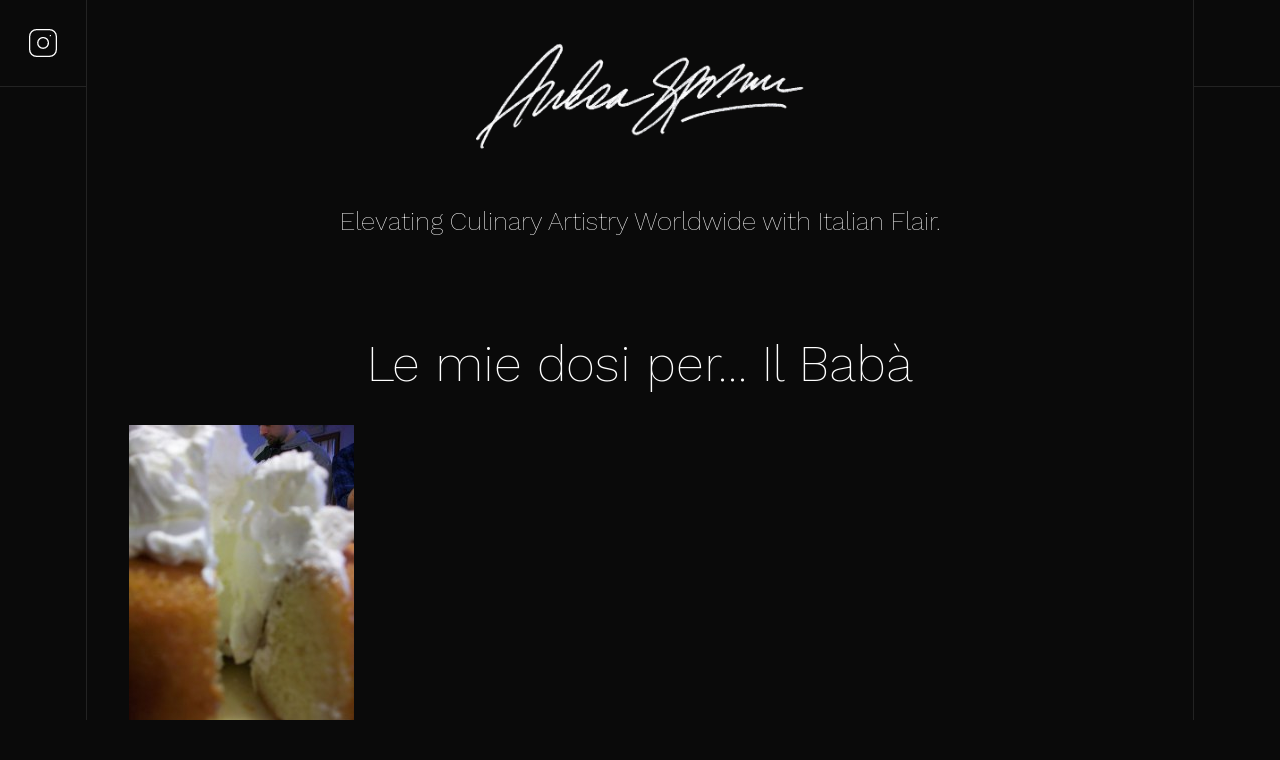

--- FILE ---
content_type: text/html; charset=UTF-8
request_url: https://www.andreasposini.com/le-mie-dosi-per-il-baba/
body_size: 13038
content:
<!DOCTYPE html>
<html lang="it-IT" itemscope itemtype="https://schema.org/Article">

<head>
    <meta charset="UTF-8">
    <meta name="viewport" content="width=device-width">
    <title>Le mie dosi per&#8230; Il Babà | Andrea Sposini ©</title>
<meta name='robots' content='max-image-preview:large' />
	<style>img:is([sizes="auto" i], [sizes^="auto," i]) { contain-intrinsic-size: 3000px 1500px }</style>
	<link rel="alternate" type="application/rss+xml" title="Andrea Sposini © &raquo; Feed" href="https://www.andreasposini.com/feed/" />
<link rel="alternate" type="application/rss+xml" title="Andrea Sposini © &raquo; Feed dei commenti" href="https://www.andreasposini.com/comments/feed/" />
<link rel='stylesheet' id='wp-block-library-css' href='https://www.andreasposini.com/wp-includes/css/dist/block-library/style.min.css?ver=6.8.3' type='text/css' media='all' />
<style id='classic-theme-styles-inline-css' type='text/css'>
/*! This file is auto-generated */
.wp-block-button__link{color:#fff;background-color:#32373c;border-radius:9999px;box-shadow:none;text-decoration:none;padding:calc(.667em + 2px) calc(1.333em + 2px);font-size:1.125em}.wp-block-file__button{background:#32373c;color:#fff;text-decoration:none}
</style>
<style id='global-styles-inline-css' type='text/css'>
:root{--wp--preset--aspect-ratio--square: 1;--wp--preset--aspect-ratio--4-3: 4/3;--wp--preset--aspect-ratio--3-4: 3/4;--wp--preset--aspect-ratio--3-2: 3/2;--wp--preset--aspect-ratio--2-3: 2/3;--wp--preset--aspect-ratio--16-9: 16/9;--wp--preset--aspect-ratio--9-16: 9/16;--wp--preset--color--black: #000000;--wp--preset--color--cyan-bluish-gray: #abb8c3;--wp--preset--color--white: #ffffff;--wp--preset--color--pale-pink: #f78da7;--wp--preset--color--vivid-red: #cf2e2e;--wp--preset--color--luminous-vivid-orange: #ff6900;--wp--preset--color--luminous-vivid-amber: #fcb900;--wp--preset--color--light-green-cyan: #7bdcb5;--wp--preset--color--vivid-green-cyan: #00d084;--wp--preset--color--pale-cyan-blue: #8ed1fc;--wp--preset--color--vivid-cyan-blue: #0693e3;--wp--preset--color--vivid-purple: #9b51e0;--wp--preset--gradient--vivid-cyan-blue-to-vivid-purple: linear-gradient(135deg,rgba(6,147,227,1) 0%,rgb(155,81,224) 100%);--wp--preset--gradient--light-green-cyan-to-vivid-green-cyan: linear-gradient(135deg,rgb(122,220,180) 0%,rgb(0,208,130) 100%);--wp--preset--gradient--luminous-vivid-amber-to-luminous-vivid-orange: linear-gradient(135deg,rgba(252,185,0,1) 0%,rgba(255,105,0,1) 100%);--wp--preset--gradient--luminous-vivid-orange-to-vivid-red: linear-gradient(135deg,rgba(255,105,0,1) 0%,rgb(207,46,46) 100%);--wp--preset--gradient--very-light-gray-to-cyan-bluish-gray: linear-gradient(135deg,rgb(238,238,238) 0%,rgb(169,184,195) 100%);--wp--preset--gradient--cool-to-warm-spectrum: linear-gradient(135deg,rgb(74,234,220) 0%,rgb(151,120,209) 20%,rgb(207,42,186) 40%,rgb(238,44,130) 60%,rgb(251,105,98) 80%,rgb(254,248,76) 100%);--wp--preset--gradient--blush-light-purple: linear-gradient(135deg,rgb(255,206,236) 0%,rgb(152,150,240) 100%);--wp--preset--gradient--blush-bordeaux: linear-gradient(135deg,rgb(254,205,165) 0%,rgb(254,45,45) 50%,rgb(107,0,62) 100%);--wp--preset--gradient--luminous-dusk: linear-gradient(135deg,rgb(255,203,112) 0%,rgb(199,81,192) 50%,rgb(65,88,208) 100%);--wp--preset--gradient--pale-ocean: linear-gradient(135deg,rgb(255,245,203) 0%,rgb(182,227,212) 50%,rgb(51,167,181) 100%);--wp--preset--gradient--electric-grass: linear-gradient(135deg,rgb(202,248,128) 0%,rgb(113,206,126) 100%);--wp--preset--gradient--midnight: linear-gradient(135deg,rgb(2,3,129) 0%,rgb(40,116,252) 100%);--wp--preset--font-size--small: 13px;--wp--preset--font-size--medium: 20px;--wp--preset--font-size--large: 36px;--wp--preset--font-size--x-large: 42px;--wp--preset--spacing--20: 0.44rem;--wp--preset--spacing--30: 0.67rem;--wp--preset--spacing--40: 1rem;--wp--preset--spacing--50: 1.5rem;--wp--preset--spacing--60: 2.25rem;--wp--preset--spacing--70: 3.38rem;--wp--preset--spacing--80: 5.06rem;--wp--preset--shadow--natural: 6px 6px 9px rgba(0, 0, 0, 0.2);--wp--preset--shadow--deep: 12px 12px 50px rgba(0, 0, 0, 0.4);--wp--preset--shadow--sharp: 6px 6px 0px rgba(0, 0, 0, 0.2);--wp--preset--shadow--outlined: 6px 6px 0px -3px rgba(255, 255, 255, 1), 6px 6px rgba(0, 0, 0, 1);--wp--preset--shadow--crisp: 6px 6px 0px rgba(0, 0, 0, 1);}:root :where(.is-layout-flow) > :first-child{margin-block-start: 0;}:root :where(.is-layout-flow) > :last-child{margin-block-end: 0;}:root :where(.is-layout-flow) > *{margin-block-start: 24px;margin-block-end: 0;}:root :where(.is-layout-constrained) > :first-child{margin-block-start: 0;}:root :where(.is-layout-constrained) > :last-child{margin-block-end: 0;}:root :where(.is-layout-constrained) > *{margin-block-start: 24px;margin-block-end: 0;}:root :where(.is-layout-flex){gap: 24px;}:root :where(.is-layout-grid){gap: 24px;}body .is-layout-flex{display: flex;}.is-layout-flex{flex-wrap: wrap;align-items: center;}.is-layout-flex > :is(*, div){margin: 0;}body .is-layout-grid{display: grid;}.is-layout-grid > :is(*, div){margin: 0;}.has-black-color{color: var(--wp--preset--color--black) !important;}.has-cyan-bluish-gray-color{color: var(--wp--preset--color--cyan-bluish-gray) !important;}.has-white-color{color: var(--wp--preset--color--white) !important;}.has-pale-pink-color{color: var(--wp--preset--color--pale-pink) !important;}.has-vivid-red-color{color: var(--wp--preset--color--vivid-red) !important;}.has-luminous-vivid-orange-color{color: var(--wp--preset--color--luminous-vivid-orange) !important;}.has-luminous-vivid-amber-color{color: var(--wp--preset--color--luminous-vivid-amber) !important;}.has-light-green-cyan-color{color: var(--wp--preset--color--light-green-cyan) !important;}.has-vivid-green-cyan-color{color: var(--wp--preset--color--vivid-green-cyan) !important;}.has-pale-cyan-blue-color{color: var(--wp--preset--color--pale-cyan-blue) !important;}.has-vivid-cyan-blue-color{color: var(--wp--preset--color--vivid-cyan-blue) !important;}.has-vivid-purple-color{color: var(--wp--preset--color--vivid-purple) !important;}.has-black-background-color{background-color: var(--wp--preset--color--black) !important;}.has-cyan-bluish-gray-background-color{background-color: var(--wp--preset--color--cyan-bluish-gray) !important;}.has-white-background-color{background-color: var(--wp--preset--color--white) !important;}.has-pale-pink-background-color{background-color: var(--wp--preset--color--pale-pink) !important;}.has-vivid-red-background-color{background-color: var(--wp--preset--color--vivid-red) !important;}.has-luminous-vivid-orange-background-color{background-color: var(--wp--preset--color--luminous-vivid-orange) !important;}.has-luminous-vivid-amber-background-color{background-color: var(--wp--preset--color--luminous-vivid-amber) !important;}.has-light-green-cyan-background-color{background-color: var(--wp--preset--color--light-green-cyan) !important;}.has-vivid-green-cyan-background-color{background-color: var(--wp--preset--color--vivid-green-cyan) !important;}.has-pale-cyan-blue-background-color{background-color: var(--wp--preset--color--pale-cyan-blue) !important;}.has-vivid-cyan-blue-background-color{background-color: var(--wp--preset--color--vivid-cyan-blue) !important;}.has-vivid-purple-background-color{background-color: var(--wp--preset--color--vivid-purple) !important;}.has-black-border-color{border-color: var(--wp--preset--color--black) !important;}.has-cyan-bluish-gray-border-color{border-color: var(--wp--preset--color--cyan-bluish-gray) !important;}.has-white-border-color{border-color: var(--wp--preset--color--white) !important;}.has-pale-pink-border-color{border-color: var(--wp--preset--color--pale-pink) !important;}.has-vivid-red-border-color{border-color: var(--wp--preset--color--vivid-red) !important;}.has-luminous-vivid-orange-border-color{border-color: var(--wp--preset--color--luminous-vivid-orange) !important;}.has-luminous-vivid-amber-border-color{border-color: var(--wp--preset--color--luminous-vivid-amber) !important;}.has-light-green-cyan-border-color{border-color: var(--wp--preset--color--light-green-cyan) !important;}.has-vivid-green-cyan-border-color{border-color: var(--wp--preset--color--vivid-green-cyan) !important;}.has-pale-cyan-blue-border-color{border-color: var(--wp--preset--color--pale-cyan-blue) !important;}.has-vivid-cyan-blue-border-color{border-color: var(--wp--preset--color--vivid-cyan-blue) !important;}.has-vivid-purple-border-color{border-color: var(--wp--preset--color--vivid-purple) !important;}.has-vivid-cyan-blue-to-vivid-purple-gradient-background{background: var(--wp--preset--gradient--vivid-cyan-blue-to-vivid-purple) !important;}.has-light-green-cyan-to-vivid-green-cyan-gradient-background{background: var(--wp--preset--gradient--light-green-cyan-to-vivid-green-cyan) !important;}.has-luminous-vivid-amber-to-luminous-vivid-orange-gradient-background{background: var(--wp--preset--gradient--luminous-vivid-amber-to-luminous-vivid-orange) !important;}.has-luminous-vivid-orange-to-vivid-red-gradient-background{background: var(--wp--preset--gradient--luminous-vivid-orange-to-vivid-red) !important;}.has-very-light-gray-to-cyan-bluish-gray-gradient-background{background: var(--wp--preset--gradient--very-light-gray-to-cyan-bluish-gray) !important;}.has-cool-to-warm-spectrum-gradient-background{background: var(--wp--preset--gradient--cool-to-warm-spectrum) !important;}.has-blush-light-purple-gradient-background{background: var(--wp--preset--gradient--blush-light-purple) !important;}.has-blush-bordeaux-gradient-background{background: var(--wp--preset--gradient--blush-bordeaux) !important;}.has-luminous-dusk-gradient-background{background: var(--wp--preset--gradient--luminous-dusk) !important;}.has-pale-ocean-gradient-background{background: var(--wp--preset--gradient--pale-ocean) !important;}.has-electric-grass-gradient-background{background: var(--wp--preset--gradient--electric-grass) !important;}.has-midnight-gradient-background{background: var(--wp--preset--gradient--midnight) !important;}.has-small-font-size{font-size: var(--wp--preset--font-size--small) !important;}.has-medium-font-size{font-size: var(--wp--preset--font-size--medium) !important;}.has-large-font-size{font-size: var(--wp--preset--font-size--large) !important;}.has-x-large-font-size{font-size: var(--wp--preset--font-size--x-large) !important;}
:root :where(.wp-block-pullquote){font-size: 1.5em;line-height: 1.6;}
</style>
<link rel='stylesheet' id='blankslate-style-css' href='https://www.andreasposini.com/wp-content/themes/blankslate/style.css?ver=2024.2' type='text/css' media='all' />
<link rel='stylesheet' id='sposini-main-css' href='https://www.andreasposini.com/wp-content/themes/blankslate/dist/_styles/main.css?ver=1761130234' type='text/css' media='all' />
<script type="text/javascript" src="https://www.andreasposini.com/wp-includes/js/jquery/jquery.min.js?ver=3.7.1" id="jquery-core-js"></script>
<script type="text/javascript" src="https://www.andreasposini.com/wp-includes/js/jquery/jquery-migrate.min.js?ver=3.4.1" id="jquery-migrate-js"></script>
<link rel="canonical" href="https://www.andreasposini.com/le-mie-dosi-per-il-baba/" />
<link rel='shortlink' href='https://www.andreasposini.com/?p=71' />
<link rel="icon" href="https://www.andreasposini.com/wp-content/uploads/cropped-IMG_9791-e1717344456745-32x32.jpeg" sizes="32x32" />
<link rel="icon" href="https://www.andreasposini.com/wp-content/uploads/cropped-IMG_9791-e1717344456745-192x192.jpeg" sizes="192x192" />
<link rel="apple-touch-icon" href="https://www.andreasposini.com/wp-content/uploads/cropped-IMG_9791-e1717344456745-180x180.jpeg" />
<meta name="msapplication-TileImage" content="https://www.andreasposini.com/wp-content/uploads/cropped-IMG_9791-e1717344456745-270x270.jpeg" />
		<style type="text/css" id="wp-custom-css">
			/* ==========================================================
   ANDREA SPOSINI — CLEAN CSS (V1)
   Obiettivo: stabilità, bottoni visibili, responsive iPhone/iPad
   ========================================================== */

/* --------------------------
   0) Regole generali SAFE
   -------------------------- */
:root{
  --as-dark: #1a1a1a;
  --as-text: #444;
  --as-accent: #3E4857;
  --as-border: #e9e9e9;
}

/* Evita overflow su mobile (iPhone) */
html, body{
  overflow-x: hidden;
}

/* --------------------------
   1) Liste: pulizia (non distruttiva)
   -------------------------- */
.intro-text li,
.wp-block-list li{
  background: transparent !important;
  border: none !important;
  border-radius: 0 !important;
  padding: 5px 0 !important;
  margin: 5px 0 !important;
  transform: none !important;
  box-shadow: none !important;
}

.intro-text li:hover,
.wp-block-list li:hover{
  background: transparent !important;
  transform: none !important;
}

/* 2 colonne SOLO se davvero serve (desktop) */
@media (min-width: 769px){
  .intro-text ul,
  .wp-block-list{
    columns: 2;
    column-gap: 40px;
    margin: 25px 0;
    padding-left: 0;
  }
}

/* mobile: 1 colonna */
@media (max-width: 768px){
  .intro-text ul,
  .wp-block-list{
    columns: 1;
  }
}

/* --------------------------
   2) HOME — CTA Buttons (Taste Salon + Instagram)
   REQUISITO: sul blocco contenitore in Home aggiungi classe: home-cta
   -------------------------- */
.home-cta{
  width: 100%;
}

.home-cta .wp-block-buttons.is-layout-flex{
  display:flex !important;
  justify-content:center !important;
  align-items:center !important;
  gap: 16px !important;
  flex-wrap: wrap !important;
  margin: 26px auto !important;
}

/* Stile bottoni home */
.home-cta .wp-block-button__link{
  display:inline-flex !important;
  justify-content:center !important;
  align-items:center !important;
  text-align:center !important;

  min-width: 240px !important;
  padding: 14px 22px !important;
  border-radius: 999px !important;

  font-weight: 700 !important;
  text-decoration: none !important;

  background: var(--as-accent) !important;
  color: #fff !important;
  border: 2px solid var(--as-accent) !important;

  /* migliora tap su iPhone */
  min-height: 48px !important;
}

/* hover desktop */
@media (hover:hover){
  .home-cta .wp-block-button__link:hover{
    background: #fff !important;
    color: var(--as-accent) !important;
    transform: translateY(-2px);
    box-shadow: 0 8px 18px rgba(62,72,87,0.20);
  }
}

/* Mobile home: bottoni in colonna */
@media (max-width: 768px){
  .home-cta .wp-block-buttons.is-layout-flex{
    flex-direction: column !important;
    gap: 12px !important;
  }
  .home-cta .wp-block-button__link{
    width: 100% !important;
    max-width: 340px !important;
    min-width: 0 !important;
  }
}

/* IMPORTANTISSIMO:
   NON nascondiamo bottoni globalmente.
   Se vuoi nascondere "Start a Conversation" in home,
   fallo in modo esplicito: vedi sezione 4 sotto.
*/


/* --------------------------
   3) TASTE SALON — visibilità + impaginazione stabile
   (isolato, non tocca il resto del sito)
   -------------------------- */
.taste-salon-wrap{
  max-width: 980px;
  margin: 0 auto;
  padding: 18px 16px;
  font-family: -apple-system, BlinkMacSystemFont, "Segoe UI", Roboto, sans-serif;
}

.taste-salon-wrap, 
.taste-salon-wrap *{
  color: var(--as-dark) !important;
  box-sizing: border-box;
}

.taste-salon-box{
  background: #fff !important;
  border: 1px solid var(--as-border) !important;
  border-radius: 14px;
  padding: 28px 26px;
  line-height: 1.65;
  box-shadow: 0 5px 20px rgba(0,0,0,0.05);
}

.taste-salon-box h1{
  color: var(--as-dark) !important;
  text-align:center;
  margin: 0 0 18px 0;
  padding-bottom: 14px;
  border-bottom: 1px solid var(--as-border);
}

.taste-salon-box h2{
  color: var(--as-dark) !important;
  margin: 26px 0 14px 0;
  padding-bottom: 8px;
  border-bottom: 1px solid #f0f0f0;
}

.taste-salon-box p{
  color: var(--as-text) !important;
  margin: 14px 0;
  line-height: 1.7;
}

.taste-salon-box a{
  color: var(--as-accent) !important;
  text-decoration: none;
  border-bottom: 1px dotted var(--as-accent);
}

.taste-salon-box hr{
  margin: 34px 0 !important;
  border: 0 !important;
  border-top: 1px solid var(--as-border) !important;
}

.language-badge{
  background: #f0f0f0 !important;
  color: #555 !important;
}

/* Bottoni Taste Salon (quelli custom: explore-button + ig-button) */
.taste-salon-wrap .button-container{
  display:flex;
  flex-direction: column;
  align-items:center;
  gap: 14px;
  margin-top: 30px;
}

.taste-salon-wrap .explore-button,
.taste-salon-wrap .ig-button{
  width: 100%;
  max-width: 360px;
  min-height: 48px;
  justify-content:center;
  text-align:center;
}

/* Hero */
.taste-salon-hero{
  margin-top: 22px !important;
  display:flex;
  justify-content:center;
}

.taste-salon-hero img{
  width:100%;
  max-width: 900px;
  height:auto;
  border-radius: 14px;
  display:block;
}

/* Mobile Taste Salon */
@media (max-width: 768px){
  .taste-salon-box{
    padding: 20px 18px;
  }
  .taste-salon-box h1{
    font-size: 1.5rem;
  }
  .taste-salon-box h2{
    font-size: 1.25rem;
  }
}

/* --------------------------
   4) “Start a Conversation” — modo corretto per rimuoverlo
   (senza :contains e senza rompere il sito)
   --------------------------
   SOLUZIONE:
   - vai nel blocco bottone “Start a Conversation”
   - Advanced → CSS class aggiuntiva: hide-start
   Poi questo CSS lo elimina ovunque esista quel bottone.
*/
.hide-start{
  display:none !important;
}
.portfolio-wrap { 
  max-width: 1100px; 
  margin: 0 auto; 
  padding: 24px 16px; 
  line-height: 1.55; 
}

.grid-2 { 
  display: grid; 
  grid-template-columns: 1fr; 
  gap: 28px; 
}

@media (min-width: 900px) { 
  .grid-2 { grid-template-columns: 1fr 1fr; } 
}

.lang-card { 
  padding: 0; 
  min-width: 0;
}

.meta { 
  color: #555; 
  white-space: normal;
  overflow-wrap: anywhere;
  word-break: break-word;
}

@media (max-width: 600px){
  .portfolio-wrap{
    padding: 18px 14px;
  }

  .title{
    font-size: 1.6rem;
    line-height: 1.15;
  }

  .timeline li{
    margin: 10px 0;
    line-height: 1.5;
  }
}		</style>
		</head>

<body class="wp-singular post-template-default single single-post postid-71 single-format-standard wp-embed-responsive wp-theme-blankslate">
    <a href="#content" class="skip-link screen-reader-text">Vai al contenuto</a>    <div class="search">
        
        <div id="search-tool" data-settings='{&quot;items&quot;:[{&quot;ID&quot;:82,&quot;title&quot;:&quot;Aline Brasilia. Gnocchi di pane con pesto alla Genovese&quot;,&quot;url&quot;:&quot;https:\/\/www.andreasposini.com\/aline-brasilia-gnocchi-di-pane-con-pesto-alla-genovese\/&quot;},{&quot;ID&quot;:1996,&quot;title&quot;:&quot;Allievi di successo, Edi Dottori della Sala della Comitissa.&quot;,&quot;url&quot;:&quot;https:\/\/www.andreasposini.com\/allievi-di-successo-edi-dottori-della-sala-della-comitissa\/&quot;},{&quot;ID&quot;:1148,&quot;title&quot;:&quot;\u0022Puro e Semplice\u0022 lancia i corsi di cucina per l&#039;autunno&quot;,&quot;url&quot;:&quot;https:\/\/www.andreasposini.com\/andrea-sposini-corsi-cucina-milano-puro-e-semplice\/&quot;},{&quot;ID&quot;:53,&quot;title&quot;:&quot;Andrea Sposini Cultura Italiana del vivere: Il Riso a modo mio.&quot;,&quot;url&quot;:&quot;https:\/\/www.andreasposini.com\/andrea-sposini-cultura-italiana-del-vivere-il-riso-a-modo-mio\/&quot;},{&quot;ID&quot;:279,&quot;title&quot;:&quot;Un appuntamento da non perdere. &quot;,&quot;url&quot;:&quot;https:\/\/www.andreasposini.com\/antipasti-di-pasqua-2012\/&quot;},{&quot;ID&quot;:33,&quot;title&quot;:&quot;Pic-nic Di Pasquetta.&quot;,&quot;url&quot;:&quot;https:\/\/www.andreasposini.com\/archvio-pubblicazioni\/&quot;},{&quot;ID&quot;:416,&quot;title&quot;:&quot;Autunno in arrivo.&quot;,&quot;url&quot;:&quot;https:\/\/www.andreasposini.com\/autunno-in-arrivo\/&quot;},{&quot;ID&quot;:2064,&quot;title&quot;:&quot;Bab\u00e0&quot;,&quot;url&quot;:&quot;https:\/\/www.andreasposini.com\/baba\/&quot;},{&quot;ID&quot;:112,&quot;title&quot;:&quot;Buone feste di stagione e buon 2011...&quot;,&quot;url&quot;:&quot;https:\/\/www.andreasposini.com\/buone-feste-di-stagione-e-buon-2011\/&quot;},{&quot;ID&quot;:1077,&quot;title&quot;:&quot;Buttalapasta.it: ...L&#039;Aperitivo Arriva a Casa&quot;,&quot;url&quot;:&quot;https:\/\/www.andreasposini.com\/buttalapasta-it-laperitivo-arriva-a-casa\/&quot;},{&quot;ID&quot;:1128,&quot;title&quot;:&quot;Caprino alle erbe aromatiche con gocce di balsamico, pane umido e fragole&quot;,&quot;url&quot;:&quot;https:\/\/www.andreasposini.com\/caprino-alle-erbe-aromatiche-con-gocce-di-balsamico-crostino-umido-e-brunoise-di-fragole\/&quot;},{&quot;ID&quot;:327,&quot;title&quot;:&quot;Carota Party, un pieno di vitamine per la calda estate&quot;,&quot;url&quot;:&quot;https:\/\/www.andreasposini.com\/carota-party-un-pieno-di-vitamine-per-una-calda-estate-2\/&quot;},{&quot;ID&quot;:35,&quot;title&quot;:&quot;Carrellata di ricette&quot;,&quot;url&quot;:&quot;https:\/\/www.andreasposini.com\/carrellata-di-mie-ricette\/&quot;},{&quot;ID&quot;:1169,&quot;title&quot;:&quot;Ciammarruche con patate di zia Edda Maria Flora&quot;,&quot;url&quot;:&quot;https:\/\/www.andreasposini.com\/ciammaruche-con-patate-di-zia-edda-maria-flora\/&quot;},{&quot;ID&quot;:1023,&quot;title&quot;:&quot;Ciliegie cotte&quot;,&quot;url&quot;:&quot;https:\/\/www.andreasposini.com\/ciliegie-cotte\/&quot;},{&quot;ID&quot;:1315,&quot;title&quot;:&quot;Come pranza lo Chef Andrea&quot;,&quot;url&quot;:&quot;https:\/\/www.andreasposini.com\/come-pranza-lo-chef-andrea\/&quot;},{&quot;ID&quot;:410,&quot;title&quot;:&quot;Confettura di cipolle rosse e more al porto.&quot;,&quot;url&quot;:&quot;https:\/\/www.andreasposini.com\/confettura-di-cipolle-rosse-e-more-al-porto\/&quot;},{&quot;ID&quot;:2470,&quot;title&quot;:&quot;Italian 5 Courses Cooking Classes in Zurich&quot;,&quot;url&quot;:&quot;https:\/\/www.andreasposini.com\/cooking-classes-in-zurich\/&quot;},{&quot;ID&quot;:1277,&quot;title&quot;:&quot;Corriere della Sera: Gnocchi e Rag\u00f9 per i VIP all&#039;estero.&quot;,&quot;url&quot;:&quot;https:\/\/www.andreasposini.com\/corriere-della-sera-gnocchi-e-ragu-per-i-vip-allestero\/&quot;},{&quot;ID&quot;:1039,&quot;title&quot;:&quot;Corriere della Sera IBlog: I Nuovi Riti dell&#039;Ospitalit\u00e0.&quot;,&quot;url&quot;:&quot;https:\/\/www.andreasposini.com\/corriere-della-sera-iblogi-nuovi-riti-dellospitalita\/&quot;},{&quot;ID&quot;:2025,&quot;title&quot;:&quot;Crema di piselli, cozze e bacon croccante&quot;,&quot;url&quot;:&quot;https:\/\/www.andreasposini.com\/crema-di-piselli-cozze-e-bacon-croccante\/&quot;},{&quot;ID&quot;:1870,&quot;title&quot;:&quot;Crema di Rapa Rossa con la Propria Acqua e Bign\u00e9 Farcito con Sgombro Affumicato&quot;,&quot;url&quot;:&quot;https:\/\/www.andreasposini.com\/crema-di-rapa-rossa-la-sua-acqua-e-il-bigne-farcito-di-sgombro-affumicato\/&quot;},{&quot;ID&quot;:1263,&quot;title&quot;:&quot;Crostatine con crema al lime e mandarini&quot;,&quot;url&quot;:&quot;https:\/\/www.andreasposini.com\/crostatine-con-crema-al-lime-e-mandarini\/&quot;},{&quot;ID&quot;:43,&quot;title&quot;:&quot;Cucina Umbra antica&quot;,&quot;url&quot;:&quot;https:\/\/www.andreasposini.com\/cucina-umbra-antica\/&quot;},{&quot;ID&quot;:1872,&quot;title&quot;:&quot;Dolce dedicato alla nonna, Elda.&quot;,&quot;url&quot;:&quot;https:\/\/www.andreasposini.com\/dolce-dedicato-alla-nonna-elda\/&quot;},{&quot;ID&quot;:2114,&quot;title&quot;:&quot;Doria&#039;s Day Opening party del B\u0026B milanese. &quot;,&quot;url&quot;:&quot;https:\/\/www.andreasposini.com\/dorias-day-opening-party-del-bb-milanese\/&quot;},{&quot;ID&quot;:2037,&quot;title&quot;:&quot;Due uova strapazzate con sale aromatico al carvi e cumino, pane tostato, aglio e olio evo&quot;,&quot;url&quot;:&quot;https:\/\/www.andreasposini.com\/due-uova-strapazzate-con-sale-aromatico-al-carvi-e-cumino-pane-tostato-aglio-e-olio-evo\/&quot;},{&quot;ID&quot;:205,&quot;title&quot;:&quot;Elenco prodotti tradizionali italiani XI revisione del ministero politiche agricole alimentari e forestali&quot;,&quot;url&quot;:&quot;https:\/\/www.andreasposini.com\/elenco-prodotti-tradizionali-italiani-xi-revisione-del-ministero-politiche-agricole-alimentari-e-forestali\/&quot;},{&quot;ID&quot;:55,&quot;title&quot;:&quot;Elisir di cannella Natale 2009&quot;,&quot;url&quot;:&quot;https:\/\/www.andreasposini.com\/elisir-di-cannella-natale-2009\/&quot;},{&quot;ID&quot;:2043,&quot;title&quot;:&quot;Fegati di pollo all&#039;alloro con marsala, cipolla cruda e crescione in insalata&quot;,&quot;url&quot;:&quot;https:\/\/www.andreasposini.com\/fegati-di-pollo-allalloro-con-marsala-cipolla-cruda-e-crescione-in-insalata\/&quot;},{&quot;ID&quot;:2499,&quot;title&quot;:&quot;Fettuccine al caff\u00e8 con salmone e ciliegie.&quot;,&quot;url&quot;:&quot;https:\/\/www.andreasposini.com\/fettuccine-al-caffe-con-salmone-e-ciliegie\/&quot;},{&quot;ID&quot;:2040,&quot;title&quot;:&quot;Filetto di maiale bardato al vino rosso, spinaci e peperoni al forno&quot;,&quot;url&quot;:&quot;https:\/\/www.andreasposini.com\/filetto-di-maiale-bardato-al-vino-rosso-spinaci-e-peperoni-al-forno\/&quot;},{&quot;ID&quot;:1153,&quot;title&quot;:&quot;Frolla alla cannella con fico al forno, polvere di nocciole e gin.&quot;,&quot;url&quot;:&quot;https:\/\/www.andreasposini.com\/frolla-alla-cannella-con-fico-al-forno-polvere-di-nocciole-e-gin\/&quot;},{&quot;ID&quot;:69,&quot;title&quot;:&quot;Frolla all&#039;olio d&#039;oliva... buon inizio per un&#039;estate all&#039;insegna della forma fisica.&quot;,&quot;url&quot;:&quot;https:\/\/www.andreasposini.com\/frolla-allolio-doliva-buon-inizio-per-un-estate-allinsegna-della-forma-fisica\/&quot;},{&quot;ID&quot;:2051,&quot;title&quot;:&quot;Fusi di pollo fritti panati al cacao con insalata di frutti rossi, porcini e foglioline di ruta&quot;,&quot;url&quot;:&quot;https:\/\/www.andreasposini.com\/fusi-di-pollo-fritti-panati-al-cacao-con-insalata-di-frutti-rossi-porcini-e-foglioline-di-ruta\/&quot;},{&quot;ID&quot;:1064,&quot;title&quot;:&quot;Giornaledibrescia.it: Franciacortando sulla Via dell&#039;Arte&quot;,&quot;url&quot;:&quot;https:\/\/www.andreasposini.com\/giornaledibrescia-it-franciacortando-sulla-via-dellarte\/&quot;},{&quot;ID&quot;:2213,&quot;title&quot;:&quot;Gli strufoli versione casalinga.&quot;,&quot;url&quot;:&quot;https:\/\/www.andreasposini.com\/gli-strufoli-versione-casalinga\/&quot;},{&quot;ID&quot;:90,&quot;title&quot;:&quot;Grissini stirati Torinesi&quot;,&quot;url&quot;:&quot;https:\/\/www.andreasposini.com\/grissini-stirati-torinesi\/&quot;},{&quot;ID&quot;:1035,&quot;title&quot;:&quot;gustoblog.it: Andrea Sposini, intervista allo chef: \u0022L\u2019aperitivo per stare in forma e bene con gli altri\u0022&quot;,&quot;url&quot;:&quot;https:\/\/www.andreasposini.com\/gustoblog-it-andrea-sposini-intervista-allo-chef-laperitivo-per-stare-in-forma-e-bene-con-gli-altri\/&quot;},{&quot;ID&quot;:2139,&quot;title&quot;:&quot;Il piatto forte: il mistero&quot;,&quot;url&quot;:&quot;https:\/\/www.andreasposini.com\/il-piatto-forte-il-mistero\/&quot;},{&quot;ID&quot;:50,&quot;title&quot;:&quot;Il Raviolo&quot;,&quot;url&quot;:&quot;https:\/\/www.andreasposini.com\/il-raviolo\/&quot;},{&quot;ID&quot;:63,&quot;title&quot;:&quot;Il Riso a modo mio.&quot;,&quot;url&quot;:&quot;https:\/\/www.andreasposini.com\/il-riso-a-modo-mio\/&quot;},{&quot;ID&quot;:2031,&quot;title&quot;:&quot;Insalata di lenticchie di Castelluccio saltate nell&#039;olio umbro, la salvia, il prosciutto e il lardo fresco&quot;,&quot;url&quot;:&quot;https:\/\/www.andreasposini.com\/insalata-di-lenticchie-di-castelluccio-saltate-nellolio-umbro-la-salvia-il-prosciutto-e-il-lardo-fresco\/&quot;},{&quot;ID&quot;:22809,&quot;title&quot;:&quot;Introducing the culinary showcase: elevating the art of presentation&quot;,&quot;url&quot;:&quot;https:\/\/www.andreasposini.com\/introducing-the-culinary-showcase-elevating-the-art-of-presentation\/&quot;},{&quot;ID&quot;:367,&quot;title&quot;:&quot;La Caponata.&quot;,&quot;url&quot;:&quot;https:\/\/www.andreasposini.com\/la-caponata\/&quot;},{&quot;ID&quot;:1272,&quot;title&quot;:&quot;la mattina al mercato ha portato questo ! Sar\u00e0 una Crema di carciofi con gamberi.&quot;,&quot;url&quot;:&quot;https:\/\/www.andreasposini.com\/la-mattina-al-mercato-ha-portato-questo-sara-una-crema-di-carciofi-con-gamberi\/&quot;},{&quot;ID&quot;:769,&quot;title&quot;:&quot;La torta di Pasqua&quot;,&quot;url&quot;:&quot;https:\/\/www.andreasposini.com\/la-torta-di-pasqua\/&quot;},{&quot;ID&quot;:71,&quot;title&quot;:&quot;Le mie dosi per... Il Bab\u00e0&quot;,&quot;url&quot;:&quot;https:\/\/www.andreasposini.com\/le-mie-dosi-per-il-baba\/&quot;},{&quot;ID&quot;:93,&quot;title&quot;:&quot;Le Quaglie&quot;,&quot;url&quot;:&quot;https:\/\/www.andreasposini.com\/le-quaglie\/&quot;},{&quot;ID&quot;:745,&quot;title&quot;:&quot;Le salse, condimento di ogni ingrediente e\/o piatto.&quot;,&quot;url&quot;:&quot;https:\/\/www.andreasposini.com\/le-salse-condimento-di-ogni-ingrediente-eo-piatto\/&quot;},{&quot;ID&quot;:1734,&quot;title&quot;:&quot;Le tre acciughe arrosto al finocchio e Corinto con pappardelle di rapa saltate nel fondo di cottura.&quot;,&quot;url&quot;:&quot;https:\/\/www.andreasposini.com\/le-tre-acciughe-arrosto-al-finocchio-e-corinto-con-pappardelle-di-rapa-saltate-nel-fondo-di-cottura\/&quot;},{&quot;ID&quot;:86,&quot;title&quot;:&quot;L&#039;estiva Peperonata&quot;,&quot;url&quot;:&quot;https:\/\/www.andreasposini.com\/lestiva-peperonata\/&quot;},{&quot;ID&quot;:2060,&quot;title&quot;:&quot;Maltagliati tagliati bene con salsa di peperoni al forno e taleggio&quot;,&quot;url&quot;:&quot;https:\/\/www.andreasposini.com\/maltagliati-tagliati-bene-con-salsa-di-peperoni-al-forno-e-taleggio\/&quot;},{&quot;ID&quot;:85,&quot;title&quot;:&quot;Marco&#039;s cherry party&quot;,&quot;url&quot;:&quot;https:\/\/www.andreasposini.com\/marcos-cherry-party\/&quot;},{&quot;ID&quot;:2054,&quot;title&quot;:&quot;Miniburger di trota con asparagi arrosto e pomodoro fritto&quot;,&quot;url&quot;:&quot;https:\/\/www.andreasposini.com\/miniburger-di-trota-con-asparagi-arrosto-e-pomodoro-fritto\/&quot;},{&quot;ID&quot;:1741,&quot;title&quot;:&quot;Mousse di fondete al tabacco toscano Kentucky.&quot;,&quot;url&quot;:&quot;https:\/\/www.andreasposini.com\/mousse-di-fondete-al-tabacco-toscano-kentucky\/&quot;},{&quot;ID&quot;:2046,&quot;title&quot;:&quot;Nasello al vapore, pesto di rucola e nocciole del Piemonte&quot;,&quot;url&quot;:&quot;https:\/\/www.andreasposini.com\/nasello-al-vapore-pesto-di-rucola-e-nocciole-del-piemonte\/&quot;},{&quot;ID&quot;:67,&quot;title&quot;:&quot;Nuovo Corso Tecniche di cucina Italiana a Perugia&quot;,&quot;url&quot;:&quot;https:\/\/www.andreasposini.com\/nuovo-corso-tecniche-di-cucina-italiana-a-perugia\/&quot;},{&quot;ID&quot;:54,&quot;title&quot;:&quot;Per conoscere cosa si racconta in India della cucina Italiana da me presentata&quot;,&quot;url&quot;:&quot;https:\/\/www.andreasposini.com\/per-conoscere-cosa-si-racconta-in-india-della-cucina-italiana-da-me-presentata\/&quot;},{&quot;ID&quot;:84,&quot;title&quot;:&quot;Per festeggiare le sere di giugno, una carrellata di dessert, freschi, morbidi, forti, suadenti all\u2019insegna della classicita\u2019....&quot;,&quot;url&quot;:&quot;https:\/\/www.andreasposini.com\/per-festeggiare-le-sere-di-giugno-una-carrellata-di-dessert-freschi-morbidi-forti-suadenti-allinsegna-della-classicita\/&quot;},{&quot;ID&quot;:1061,&quot;title&quot;:&quot;Petedulin.com: Andrea Sposini&quot;,&quot;url&quot;:&quot;https:\/\/www.andreasposini.com\/petedulin-com-andrea-sposini\/&quot;},{&quot;ID&quot;:1207,&quot;title&quot;:&quot;Pettola e ciceri di Zia Filomena detta Ninuccia.&quot;,&quot;url&quot;:&quot;https:\/\/www.andreasposini.com\/pettola-e-ciceri-di-zia-filomena-detta-ninuccia\/&quot;},{&quot;ID&quot;:2034,&quot;title&quot;:&quot;Pomodoro farcito di riso Roma con gamberi al vapore e pesto di rucola&quot;,&quot;url&quot;:&quot;https:\/\/www.andreasposini.com\/pomodoro-farcito-di-riso-roma-con-gamberi-al-vapore-e-pesto-di-rucola\/&quot;},{&quot;ID&quot;:34,&quot;title&quot;:&quot;Portfolio Chef Andrea Sposini&quot;,&quot;url&quot;:&quot;https:\/\/www.andreasposini.com\/portfolio-chef-de\/&quot;},{&quot;ID&quot;:2133,&quot;title&quot;:&quot;Portfolio Chef Andrea Sposini&quot;,&quot;url&quot;:&quot;https:\/\/www.andreasposini.com\/portfolio-chef-it\/&quot;},{&quot;ID&quot;:1104,&quot;title&quot;:&quot;Prohibito \u00e8....alle porte.&quot;,&quot;url&quot;:&quot;https:\/\/www.andreasposini.com\/prhoibito-e-alle-porte\/&quot;},{&quot;ID&quot;:737,&quot;title&quot;:&quot;Programma Primavera 2013&quot;,&quot;url&quot;:&quot;https:\/\/www.andreasposini.com\/programma-primavera-2013\/&quot;},{&quot;ID&quot;:1006,&quot;title&quot;:&quot;Prohibito.&quot;,&quot;url&quot;:&quot;https:\/\/www.andreasposini.com\/prohibito-party-milano-villa-privata\/&quot;},{&quot;ID&quot;:1068,&quot;title&quot;:&quot;Ragoutfood.wordpress.com: M\u00e0..&quot;,&quot;url&quot;:&quot;https:\/\/www.andreasposini.com\/ragoutfood-wordpress-com-ma\/&quot;},{&quot;ID&quot;:626,&quot;title&quot;:&quot;Risotto di Primavera 2013&quot;,&quot;url&quot;:&quot;https:\/\/www.andreasposini.com\/risotto-di-primavera-2013\/&quot;},{&quot;ID&quot;:286,&quot;title&quot;:&quot;There and Back Again to Cook and Teach in San Francisco, CA.&quot;,&quot;url&quot;:&quot;https:\/\/www.andreasposini.com\/ritrovarsi-in-california\/&quot;},{&quot;ID&quot;:1751,&quot;title&quot;:&quot;Salmone marinato alla mela verde, frutti rossi e olio del Garda. &quot;,&quot;url&quot;:&quot;https:\/\/www.andreasposini.com\/salmone-marinato-alla-mela-verde-frutti-rossi-e-olio-del-garda\/&quot;},{&quot;ID&quot;:149,&quot;title&quot;:&quot;Sason greetings + ricetta&quot;,&quot;url&quot;:&quot;https:\/\/www.andreasposini.com\/season-greetings-recipe\/&quot;},{&quot;ID&quot;:103,&quot;title&quot;:&quot;Settembre 2010&quot;,&quot;url&quot;:&quot;https:\/\/www.andreasposini.com\/settembre-2010\/&quot;},{&quot;ID&quot;:550,&quot;title&quot;:&quot;Siamo pronti per finire l&#039;inverno.&quot;,&quot;url&quot;:&quot;https:\/\/www.andreasposini.com\/siamo-pronti-per-finire-linverno\/&quot;},{&quot;ID&quot;:2070,&quot;title&quot;:&quot;Spaghetti alla chitarra con vongole, pesto di pomodori secchi e pepe nero&quot;,&quot;url&quot;:&quot;https:\/\/www.andreasposini.com\/spaghetti-alla-chitarra-con-vongole-pesto-di-pomodori-secchi-e-pepe-nero\/&quot;},{&quot;ID&quot;:2074,&quot;title&quot;:&quot;Tagliolini al cacao con bocconcini di maiale al brandy e foglie di menta&quot;,&quot;url&quot;:&quot;https:\/\/www.andreasposini.com\/tagliolini-al-cacao-con-bocconcini-di-maiale-al-brandy-e-foglie-di-menta\/&quot;},{&quot;ID&quot;:1857,&quot;title&quot;:&quot;Coffee Pasta with Artichokes and Mint&quot;,&quot;url&quot;:&quot;https:\/\/www.andreasposini.com\/tagliolini-di-caffe-con-crema-di-carciofi-e-foglie-di-menta-coffee-pasta-with-artichokes-and-mint\/&quot;},{&quot;ID&quot;:443,&quot;title&quot;:&quot;Temi gastronomici e cultura del convivio. 2013 primo atto.&quot;,&quot;url&quot;:&quot;https:\/\/www.andreasposini.com\/temi-gastronomici-e-cultura-del-convivio-2013-primo-atto\/&quot;},{&quot;ID&quot;:1057,&quot;title&quot;:&quot;THEPEPPERS.IT: L&#039;ERRORE NEL PIATTO...&quot;,&quot;url&quot;:&quot;https:\/\/www.andreasposini.com\/thepeppers-it-lerrore-nel-piatto\/&quot;},{&quot;ID&quot;:1044,&quot;title&quot;:&quot;TheRoyalTaster.com:Campari Orange Passion @ Ma\u2019 Hidden Kitchen&quot;,&quot;url&quot;:&quot;https:\/\/www.andreasposini.com\/theroyaltaster-comcampari-orange-passion-ma-hidden-kitchen\/&quot;},{&quot;ID&quot;:2435,&quot;title&quot;:&quot;Torta di amarene e mandorle&quot;,&quot;url&quot;:&quot;https:\/\/www.andreasposini.com\/torta-di-amarene-e-mandorle\/&quot;},{&quot;ID&quot;:2519,&quot;title&quot;:&quot;torta di mele al rosmarino.&quot;,&quot;url&quot;:&quot;https:\/\/www.andreasposini.com\/torta-di-mele-e-rosmarino\/&quot;},{&quot;ID&quot;:378,&quot;title&quot;:&quot;Torta di pesche al vino chianti.&quot;,&quot;url&quot;:&quot;https:\/\/www.andreasposini.com\/torta-di-pesche-al-vino-chianti\/&quot;},{&quot;ID&quot;:2742,&quot;title&quot;:&quot;Torta dolce di Pasqua ( ricetta regionale Umbra )&quot;,&quot;url&quot;:&quot;https:\/\/www.andreasposini.com\/torta-dolce-di-pasqua-ricetta-regionale-umbra\/&quot;},{&quot;ID&quot;:433,&quot;title&quot;:&quot;Tre piani del gusto di zucca.&quot;,&quot;url&quot;:&quot;https:\/\/www.andreasposini.com\/tre-piani-del-gusto-di-zucca\/&quot;},{&quot;ID&quot;:2067,&quot;title&quot;:&quot;Tre tartufi da ricordare: bianco e Strega, nero e Armagnac, nero e amarena&quot;,&quot;url&quot;:&quot;https:\/\/www.andreasposini.com\/tre-tartufi-da-ricordare-bianco-e-strega-nero-e-armagnac-nero-e-amarena\/&quot;},{&quot;ID&quot;:261,&quot;title&quot;:&quot;Un crostino a lezione, salmone Gravlax&quot;,&quot;url&quot;:&quot;https:\/\/www.andreasposini.com\/un-crostino-a-lezione-4-2\/&quot;},{&quot;ID&quot;:490,&quot;title&quot;:&quot;Una proposta per San Valentino.&quot;,&quot;url&quot;:&quot;https:\/\/www.andreasposini.com\/una-proposta-per-san-valentino\/&quot;},{&quot;ID&quot;:79,&quot;title&quot;:&quot;Una Valigia Piena di Parole (con Federico Fioresi uno speciale amico Italiano)&quot;,&quot;url&quot;:&quot;https:\/\/www.andreasposini.com\/una-valigia-piena-di-parole-con-federico-fioresi-uno-speciale-amico-italiano\/&quot;},{&quot;ID&quot;:114,&quot;title&quot;:&quot;Un\u2019azienda come in una ricetta che si rispetti&quot;,&quot;url&quot;:&quot;https:\/\/www.andreasposini.com\/unazienda-come-in-una-ricetta-che-si-rispetti\/&quot;},{&quot;ID&quot;:1141,&quot;title&quot;:&quot;Uva spina appena raccolta&quot;,&quot;url&quot;:&quot;https:\/\/www.andreasposini.com\/uva-spina-appena-raccolta\/&quot;},{&quot;ID&quot;:2401,&quot;title&quot;:&quot;La Verza (Brassica oleracea sabauda )&quot;,&quot;url&quot;:&quot;https:\/\/www.andreasposini.com\/verza\/&quot;},{&quot;ID&quot;:1166,&quot;title&quot;:&quot;Voglia di BASIC !&quot;,&quot;url&quot;:&quot;https:\/\/www.andreasposini.com\/voglia-di-basic\/&quot;},{&quot;ID&quot;:1269,&quot;title&quot;:&quot;Xmas rehearsal&quot;,&quot;url&quot;:&quot;https:\/\/www.andreasposini.com\/xmas-rehearsal\/&quot;}]}{&quot;items&quot;:[{&quot;ID&quot;:82,&quot;title&quot;:&quot;Aline Brasilia. Gnocchi di pane con pesto alla Genovese&quot;,&quot;url&quot;:&quot;https:\/\/www.andreasposini.com\/aline-brasilia-gnocchi-di-pane-con-pesto-alla-genovese\/&quot;},{&quot;ID&quot;:1996,&quot;title&quot;:&quot;Allievi di successo, Edi Dottori della Sala della Comitissa.&quot;,&quot;url&quot;:&quot;https:\/\/www.andreasposini.com\/allievi-di-successo-edi-dottori-della-sala-della-comitissa\/&quot;},{&quot;ID&quot;:1148,&quot;title&quot;:&quot;\u0022Puro e Semplice\u0022 lancia i corsi di cucina per l&#039;autunno&quot;,&quot;url&quot;:&quot;https:\/\/www.andreasposini.com\/andrea-sposini-corsi-cucina-milano-puro-e-semplice\/&quot;},{&quot;ID&quot;:53,&quot;title&quot;:&quot;Andrea Sposini Cultura Italiana del vivere: Il Riso a modo mio.&quot;,&quot;url&quot;:&quot;https:\/\/www.andreasposini.com\/andrea-sposini-cultura-italiana-del-vivere-il-riso-a-modo-mio\/&quot;},{&quot;ID&quot;:279,&quot;title&quot;:&quot;Un appuntamento da non perdere. &quot;,&quot;url&quot;:&quot;https:\/\/www.andreasposini.com\/antipasti-di-pasqua-2012\/&quot;},{&quot;ID&quot;:33,&quot;title&quot;:&quot;Pic-nic Di Pasquetta.&quot;,&quot;url&quot;:&quot;https:\/\/www.andreasposini.com\/archvio-pubblicazioni\/&quot;},{&quot;ID&quot;:416,&quot;title&quot;:&quot;Autunno in arrivo.&quot;,&quot;url&quot;:&quot;https:\/\/www.andreasposini.com\/autunno-in-arrivo\/&quot;},{&quot;ID&quot;:2064,&quot;title&quot;:&quot;Bab\u00e0&quot;,&quot;url&quot;:&quot;https:\/\/www.andreasposini.com\/baba\/&quot;},{&quot;ID&quot;:112,&quot;title&quot;:&quot;Buone feste di stagione e buon 2011...&quot;,&quot;url&quot;:&quot;https:\/\/www.andreasposini.com\/buone-feste-di-stagione-e-buon-2011\/&quot;},{&quot;ID&quot;:1077,&quot;title&quot;:&quot;Buttalapasta.it: ...L&#039;Aperitivo Arriva a Casa&quot;,&quot;url&quot;:&quot;https:\/\/www.andreasposini.com\/buttalapasta-it-laperitivo-arriva-a-casa\/&quot;},{&quot;ID&quot;:1128,&quot;title&quot;:&quot;Caprino alle erbe aromatiche con gocce di balsamico, pane umido e fragole&quot;,&quot;url&quot;:&quot;https:\/\/www.andreasposini.com\/caprino-alle-erbe-aromatiche-con-gocce-di-balsamico-crostino-umido-e-brunoise-di-fragole\/&quot;},{&quot;ID&quot;:327,&quot;title&quot;:&quot;Carota Party, un pieno di vitamine per la calda estate&quot;,&quot;url&quot;:&quot;https:\/\/www.andreasposini.com\/carota-party-un-pieno-di-vitamine-per-una-calda-estate-2\/&quot;},{&quot;ID&quot;:35,&quot;title&quot;:&quot;Carrellata di ricette&quot;,&quot;url&quot;:&quot;https:\/\/www.andreasposini.com\/carrellata-di-mie-ricette\/&quot;},{&quot;ID&quot;:1169,&quot;title&quot;:&quot;Ciammarruche con patate di zia Edda Maria Flora&quot;,&quot;url&quot;:&quot;https:\/\/www.andreasposini.com\/ciammaruche-con-patate-di-zia-edda-maria-flora\/&quot;},{&quot;ID&quot;:1023,&quot;title&quot;:&quot;Ciliegie cotte&quot;,&quot;url&quot;:&quot;https:\/\/www.andreasposini.com\/ciliegie-cotte\/&quot;},{&quot;ID&quot;:1315,&quot;title&quot;:&quot;Come pranza lo Chef Andrea&quot;,&quot;url&quot;:&quot;https:\/\/www.andreasposini.com\/come-pranza-lo-chef-andrea\/&quot;},{&quot;ID&quot;:410,&quot;title&quot;:&quot;Confettura di cipolle rosse e more al porto.&quot;,&quot;url&quot;:&quot;https:\/\/www.andreasposini.com\/confettura-di-cipolle-rosse-e-more-al-porto\/&quot;},{&quot;ID&quot;:2470,&quot;title&quot;:&quot;Italian 5 Courses Cooking Classes in Zurich&quot;,&quot;url&quot;:&quot;https:\/\/www.andreasposini.com\/cooking-classes-in-zurich\/&quot;},{&quot;ID&quot;:1277,&quot;title&quot;:&quot;Corriere della Sera: Gnocchi e Rag\u00f9 per i VIP all&#039;estero.&quot;,&quot;url&quot;:&quot;https:\/\/www.andreasposini.com\/corriere-della-sera-gnocchi-e-ragu-per-i-vip-allestero\/&quot;},{&quot;ID&quot;:1039,&quot;title&quot;:&quot;Corriere della Sera IBlog: I Nuovi Riti dell&#039;Ospitalit\u00e0.&quot;,&quot;url&quot;:&quot;https:\/\/www.andreasposini.com\/corriere-della-sera-iblogi-nuovi-riti-dellospitalita\/&quot;},{&quot;ID&quot;:2025,&quot;title&quot;:&quot;Crema di piselli, cozze e bacon croccante&quot;,&quot;url&quot;:&quot;https:\/\/www.andreasposini.com\/crema-di-piselli-cozze-e-bacon-croccante\/&quot;},{&quot;ID&quot;:1870,&quot;title&quot;:&quot;Crema di Rapa Rossa con la Propria Acqua e Bign\u00e9 Farcito con Sgombro Affumicato&quot;,&quot;url&quot;:&quot;https:\/\/www.andreasposini.com\/crema-di-rapa-rossa-la-sua-acqua-e-il-bigne-farcito-di-sgombro-affumicato\/&quot;},{&quot;ID&quot;:1263,&quot;title&quot;:&quot;Crostatine con crema al lime e mandarini&quot;,&quot;url&quot;:&quot;https:\/\/www.andreasposini.com\/crostatine-con-crema-al-lime-e-mandarini\/&quot;},{&quot;ID&quot;:43,&quot;title&quot;:&quot;Cucina Umbra antica&quot;,&quot;url&quot;:&quot;https:\/\/www.andreasposini.com\/cucina-umbra-antica\/&quot;},{&quot;ID&quot;:1872,&quot;title&quot;:&quot;Dolce dedicato alla nonna, Elda.&quot;,&quot;url&quot;:&quot;https:\/\/www.andreasposini.com\/dolce-dedicato-alla-nonna-elda\/&quot;},{&quot;ID&quot;:2114,&quot;title&quot;:&quot;Doria&#039;s Day Opening party del B\u0026B milanese. &quot;,&quot;url&quot;:&quot;https:\/\/www.andreasposini.com\/dorias-day-opening-party-del-bb-milanese\/&quot;},{&quot;ID&quot;:2037,&quot;title&quot;:&quot;Due uova strapazzate con sale aromatico al carvi e cumino, pane tostato, aglio e olio evo&quot;,&quot;url&quot;:&quot;https:\/\/www.andreasposini.com\/due-uova-strapazzate-con-sale-aromatico-al-carvi-e-cumino-pane-tostato-aglio-e-olio-evo\/&quot;},{&quot;ID&quot;:205,&quot;title&quot;:&quot;Elenco prodotti tradizionali italiani XI revisione del ministero politiche agricole alimentari e forestali&quot;,&quot;url&quot;:&quot;https:\/\/www.andreasposini.com\/elenco-prodotti-tradizionali-italiani-xi-revisione-del-ministero-politiche-agricole-alimentari-e-forestali\/&quot;},{&quot;ID&quot;:55,&quot;title&quot;:&quot;Elisir di cannella Natale 2009&quot;,&quot;url&quot;:&quot;https:\/\/www.andreasposini.com\/elisir-di-cannella-natale-2009\/&quot;},{&quot;ID&quot;:2043,&quot;title&quot;:&quot;Fegati di pollo all&#039;alloro con marsala, cipolla cruda e crescione in insalata&quot;,&quot;url&quot;:&quot;https:\/\/www.andreasposini.com\/fegati-di-pollo-allalloro-con-marsala-cipolla-cruda-e-crescione-in-insalata\/&quot;},{&quot;ID&quot;:2499,&quot;title&quot;:&quot;Fettuccine al caff\u00e8 con salmone e ciliegie.&quot;,&quot;url&quot;:&quot;https:\/\/www.andreasposini.com\/fettuccine-al-caffe-con-salmone-e-ciliegie\/&quot;},{&quot;ID&quot;:2040,&quot;title&quot;:&quot;Filetto di maiale bardato al vino rosso, spinaci e peperoni al forno&quot;,&quot;url&quot;:&quot;https:\/\/www.andreasposini.com\/filetto-di-maiale-bardato-al-vino-rosso-spinaci-e-peperoni-al-forno\/&quot;},{&quot;ID&quot;:1153,&quot;title&quot;:&quot;Frolla alla cannella con fico al forno, polvere di nocciole e gin.&quot;,&quot;url&quot;:&quot;https:\/\/www.andreasposini.com\/frolla-alla-cannella-con-fico-al-forno-polvere-di-nocciole-e-gin\/&quot;},{&quot;ID&quot;:69,&quot;title&quot;:&quot;Frolla all&#039;olio d&#039;oliva... buon inizio per un&#039;estate all&#039;insegna della forma fisica.&quot;,&quot;url&quot;:&quot;https:\/\/www.andreasposini.com\/frolla-allolio-doliva-buon-inizio-per-un-estate-allinsegna-della-forma-fisica\/&quot;},{&quot;ID&quot;:2051,&quot;title&quot;:&quot;Fusi di pollo fritti panati al cacao con insalata di frutti rossi, porcini e foglioline di ruta&quot;,&quot;url&quot;:&quot;https:\/\/www.andreasposini.com\/fusi-di-pollo-fritti-panati-al-cacao-con-insalata-di-frutti-rossi-porcini-e-foglioline-di-ruta\/&quot;},{&quot;ID&quot;:1064,&quot;title&quot;:&quot;Giornaledibrescia.it: Franciacortando sulla Via dell&#039;Arte&quot;,&quot;url&quot;:&quot;https:\/\/www.andreasposini.com\/giornaledibrescia-it-franciacortando-sulla-via-dellarte\/&quot;},{&quot;ID&quot;:2213,&quot;title&quot;:&quot;Gli strufoli versione casalinga.&quot;,&quot;url&quot;:&quot;https:\/\/www.andreasposini.com\/gli-strufoli-versione-casalinga\/&quot;},{&quot;ID&quot;:90,&quot;title&quot;:&quot;Grissini stirati Torinesi&quot;,&quot;url&quot;:&quot;https:\/\/www.andreasposini.com\/grissini-stirati-torinesi\/&quot;},{&quot;ID&quot;:1035,&quot;title&quot;:&quot;gustoblog.it: Andrea Sposini, intervista allo chef: \u0022L\u2019aperitivo per stare in forma e bene con gli altri\u0022&quot;,&quot;url&quot;:&quot;https:\/\/www.andreasposini.com\/gustoblog-it-andrea-sposini-intervista-allo-chef-laperitivo-per-stare-in-forma-e-bene-con-gli-altri\/&quot;},{&quot;ID&quot;:2139,&quot;title&quot;:&quot;Il piatto forte: il mistero&quot;,&quot;url&quot;:&quot;https:\/\/www.andreasposini.com\/il-piatto-forte-il-mistero\/&quot;},{&quot;ID&quot;:50,&quot;title&quot;:&quot;Il Raviolo&quot;,&quot;url&quot;:&quot;https:\/\/www.andreasposini.com\/il-raviolo\/&quot;},{&quot;ID&quot;:63,&quot;title&quot;:&quot;Il Riso a modo mio.&quot;,&quot;url&quot;:&quot;https:\/\/www.andreasposini.com\/il-riso-a-modo-mio\/&quot;},{&quot;ID&quot;:2031,&quot;title&quot;:&quot;Insalata di lenticchie di Castelluccio saltate nell&#039;olio umbro, la salvia, il prosciutto e il lardo fresco&quot;,&quot;url&quot;:&quot;https:\/\/www.andreasposini.com\/insalata-di-lenticchie-di-castelluccio-saltate-nellolio-umbro-la-salvia-il-prosciutto-e-il-lardo-fresco\/&quot;},{&quot;ID&quot;:22809,&quot;title&quot;:&quot;Introducing the culinary showcase: elevating the art of presentation&quot;,&quot;url&quot;:&quot;https:\/\/www.andreasposini.com\/introducing-the-culinary-showcase-elevating-the-art-of-presentation\/&quot;},{&quot;ID&quot;:367,&quot;title&quot;:&quot;La Caponata.&quot;,&quot;url&quot;:&quot;https:\/\/www.andreasposini.com\/la-caponata\/&quot;},{&quot;ID&quot;:1272,&quot;title&quot;:&quot;la mattina al mercato ha portato questo ! Sar\u00e0 una Crema di carciofi con gamberi.&quot;,&quot;url&quot;:&quot;https:\/\/www.andreasposini.com\/la-mattina-al-mercato-ha-portato-questo-sara-una-crema-di-carciofi-con-gamberi\/&quot;},{&quot;ID&quot;:769,&quot;title&quot;:&quot;La torta di Pasqua&quot;,&quot;url&quot;:&quot;https:\/\/www.andreasposini.com\/la-torta-di-pasqua\/&quot;},{&quot;ID&quot;:71,&quot;title&quot;:&quot;Le mie dosi per... Il Bab\u00e0&quot;,&quot;url&quot;:&quot;https:\/\/www.andreasposini.com\/le-mie-dosi-per-il-baba\/&quot;},{&quot;ID&quot;:93,&quot;title&quot;:&quot;Le Quaglie&quot;,&quot;url&quot;:&quot;https:\/\/www.andreasposini.com\/le-quaglie\/&quot;},{&quot;ID&quot;:745,&quot;title&quot;:&quot;Le salse, condimento di ogni ingrediente e\/o piatto.&quot;,&quot;url&quot;:&quot;https:\/\/www.andreasposini.com\/le-salse-condimento-di-ogni-ingrediente-eo-piatto\/&quot;},{&quot;ID&quot;:1734,&quot;title&quot;:&quot;Le tre acciughe arrosto al finocchio e Corinto con pappardelle di rapa saltate nel fondo di cottura.&quot;,&quot;url&quot;:&quot;https:\/\/www.andreasposini.com\/le-tre-acciughe-arrosto-al-finocchio-e-corinto-con-pappardelle-di-rapa-saltate-nel-fondo-di-cottura\/&quot;},{&quot;ID&quot;:86,&quot;title&quot;:&quot;L&#039;estiva Peperonata&quot;,&quot;url&quot;:&quot;https:\/\/www.andreasposini.com\/lestiva-peperonata\/&quot;},{&quot;ID&quot;:2060,&quot;title&quot;:&quot;Maltagliati tagliati bene con salsa di peperoni al forno e taleggio&quot;,&quot;url&quot;:&quot;https:\/\/www.andreasposini.com\/maltagliati-tagliati-bene-con-salsa-di-peperoni-al-forno-e-taleggio\/&quot;},{&quot;ID&quot;:85,&quot;title&quot;:&quot;Marco&#039;s cherry party&quot;,&quot;url&quot;:&quot;https:\/\/www.andreasposini.com\/marcos-cherry-party\/&quot;},{&quot;ID&quot;:2054,&quot;title&quot;:&quot;Miniburger di trota con asparagi arrosto e pomodoro fritto&quot;,&quot;url&quot;:&quot;https:\/\/www.andreasposini.com\/miniburger-di-trota-con-asparagi-arrosto-e-pomodoro-fritto\/&quot;},{&quot;ID&quot;:1741,&quot;title&quot;:&quot;Mousse di fondete al tabacco toscano Kentucky.&quot;,&quot;url&quot;:&quot;https:\/\/www.andreasposini.com\/mousse-di-fondete-al-tabacco-toscano-kentucky\/&quot;},{&quot;ID&quot;:2046,&quot;title&quot;:&quot;Nasello al vapore, pesto di rucola e nocciole del Piemonte&quot;,&quot;url&quot;:&quot;https:\/\/www.andreasposini.com\/nasello-al-vapore-pesto-di-rucola-e-nocciole-del-piemonte\/&quot;},{&quot;ID&quot;:67,&quot;title&quot;:&quot;Nuovo Corso Tecniche di cucina Italiana a Perugia&quot;,&quot;url&quot;:&quot;https:\/\/www.andreasposini.com\/nuovo-corso-tecniche-di-cucina-italiana-a-perugia\/&quot;},{&quot;ID&quot;:54,&quot;title&quot;:&quot;Per conoscere cosa si racconta in India della cucina Italiana da me presentata&quot;,&quot;url&quot;:&quot;https:\/\/www.andreasposini.com\/per-conoscere-cosa-si-racconta-in-india-della-cucina-italiana-da-me-presentata\/&quot;},{&quot;ID&quot;:84,&quot;title&quot;:&quot;Per festeggiare le sere di giugno, una carrellata di dessert, freschi, morbidi, forti, suadenti all\u2019insegna della classicita\u2019....&quot;,&quot;url&quot;:&quot;https:\/\/www.andreasposini.com\/per-festeggiare-le-sere-di-giugno-una-carrellata-di-dessert-freschi-morbidi-forti-suadenti-allinsegna-della-classicita\/&quot;},{&quot;ID&quot;:1061,&quot;title&quot;:&quot;Petedulin.com: Andrea Sposini&quot;,&quot;url&quot;:&quot;https:\/\/www.andreasposini.com\/petedulin-com-andrea-sposini\/&quot;},{&quot;ID&quot;:1207,&quot;title&quot;:&quot;Pettola e ciceri di Zia Filomena detta Ninuccia.&quot;,&quot;url&quot;:&quot;https:\/\/www.andreasposini.com\/pettola-e-ciceri-di-zia-filomena-detta-ninuccia\/&quot;},{&quot;ID&quot;:2034,&quot;title&quot;:&quot;Pomodoro farcito di riso Roma con gamberi al vapore e pesto di rucola&quot;,&quot;url&quot;:&quot;https:\/\/www.andreasposini.com\/pomodoro-farcito-di-riso-roma-con-gamberi-al-vapore-e-pesto-di-rucola\/&quot;},{&quot;ID&quot;:34,&quot;title&quot;:&quot;Portfolio Chef Andrea Sposini&quot;,&quot;url&quot;:&quot;https:\/\/www.andreasposini.com\/portfolio-chef-de\/&quot;},{&quot;ID&quot;:2133,&quot;title&quot;:&quot;Portfolio Chef Andrea Sposini&quot;,&quot;url&quot;:&quot;https:\/\/www.andreasposini.com\/portfolio-chef-it\/&quot;},{&quot;ID&quot;:1104,&quot;title&quot;:&quot;Prohibito \u00e8....alle porte.&quot;,&quot;url&quot;:&quot;https:\/\/www.andreasposini.com\/prhoibito-e-alle-porte\/&quot;},{&quot;ID&quot;:737,&quot;title&quot;:&quot;Programma Primavera 2013&quot;,&quot;url&quot;:&quot;https:\/\/www.andreasposini.com\/programma-primavera-2013\/&quot;},{&quot;ID&quot;:1006,&quot;title&quot;:&quot;Prohibito.&quot;,&quot;url&quot;:&quot;https:\/\/www.andreasposini.com\/prohibito-party-milano-villa-privata\/&quot;},{&quot;ID&quot;:1068,&quot;title&quot;:&quot;Ragoutfood.wordpress.com: M\u00e0..&quot;,&quot;url&quot;:&quot;https:\/\/www.andreasposini.com\/ragoutfood-wordpress-com-ma\/&quot;},{&quot;ID&quot;:626,&quot;title&quot;:&quot;Risotto di Primavera 2013&quot;,&quot;url&quot;:&quot;https:\/\/www.andreasposini.com\/risotto-di-primavera-2013\/&quot;},{&quot;ID&quot;:286,&quot;title&quot;:&quot;There and Back Again to Cook and Teach in San Francisco, CA.&quot;,&quot;url&quot;:&quot;https:\/\/www.andreasposini.com\/ritrovarsi-in-california\/&quot;},{&quot;ID&quot;:1751,&quot;title&quot;:&quot;Salmone marinato alla mela verde, frutti rossi e olio del Garda. &quot;,&quot;url&quot;:&quot;https:\/\/www.andreasposini.com\/salmone-marinato-alla-mela-verde-frutti-rossi-e-olio-del-garda\/&quot;},{&quot;ID&quot;:149,&quot;title&quot;:&quot;Sason greetings + ricetta&quot;,&quot;url&quot;:&quot;https:\/\/www.andreasposini.com\/season-greetings-recipe\/&quot;},{&quot;ID&quot;:103,&quot;title&quot;:&quot;Settembre 2010&quot;,&quot;url&quot;:&quot;https:\/\/www.andreasposini.com\/settembre-2010\/&quot;},{&quot;ID&quot;:550,&quot;title&quot;:&quot;Siamo pronti per finire l&#039;inverno.&quot;,&quot;url&quot;:&quot;https:\/\/www.andreasposini.com\/siamo-pronti-per-finire-linverno\/&quot;},{&quot;ID&quot;:2070,&quot;title&quot;:&quot;Spaghetti alla chitarra con vongole, pesto di pomodori secchi e pepe nero&quot;,&quot;url&quot;:&quot;https:\/\/www.andreasposini.com\/spaghetti-alla-chitarra-con-vongole-pesto-di-pomodori-secchi-e-pepe-nero\/&quot;},{&quot;ID&quot;:2074,&quot;title&quot;:&quot;Tagliolini al cacao con bocconcini di maiale al brandy e foglie di menta&quot;,&quot;url&quot;:&quot;https:\/\/www.andreasposini.com\/tagliolini-al-cacao-con-bocconcini-di-maiale-al-brandy-e-foglie-di-menta\/&quot;},{&quot;ID&quot;:1857,&quot;title&quot;:&quot;Coffee Pasta with Artichokes and Mint&quot;,&quot;url&quot;:&quot;https:\/\/www.andreasposini.com\/tagliolini-di-caffe-con-crema-di-carciofi-e-foglie-di-menta-coffee-pasta-with-artichokes-and-mint\/&quot;},{&quot;ID&quot;:443,&quot;title&quot;:&quot;Temi gastronomici e cultura del convivio. 2013 primo atto.&quot;,&quot;url&quot;:&quot;https:\/\/www.andreasposini.com\/temi-gastronomici-e-cultura-del-convivio-2013-primo-atto\/&quot;},{&quot;ID&quot;:1057,&quot;title&quot;:&quot;THEPEPPERS.IT: L&#039;ERRORE NEL PIATTO...&quot;,&quot;url&quot;:&quot;https:\/\/www.andreasposini.com\/thepeppers-it-lerrore-nel-piatto\/&quot;},{&quot;ID&quot;:1044,&quot;title&quot;:&quot;TheRoyalTaster.com:Campari Orange Passion @ Ma\u2019 Hidden Kitchen&quot;,&quot;url&quot;:&quot;https:\/\/www.andreasposini.com\/theroyaltaster-comcampari-orange-passion-ma-hidden-kitchen\/&quot;},{&quot;ID&quot;:2435,&quot;title&quot;:&quot;Torta di amarene e mandorle&quot;,&quot;url&quot;:&quot;https:\/\/www.andreasposini.com\/torta-di-amarene-e-mandorle\/&quot;},{&quot;ID&quot;:2519,&quot;title&quot;:&quot;torta di mele al rosmarino.&quot;,&quot;url&quot;:&quot;https:\/\/www.andreasposini.com\/torta-di-mele-e-rosmarino\/&quot;},{&quot;ID&quot;:378,&quot;title&quot;:&quot;Torta di pesche al vino chianti.&quot;,&quot;url&quot;:&quot;https:\/\/www.andreasposini.com\/torta-di-pesche-al-vino-chianti\/&quot;},{&quot;ID&quot;:2742,&quot;title&quot;:&quot;Torta dolce di Pasqua ( ricetta regionale Umbra )&quot;,&quot;url&quot;:&quot;https:\/\/www.andreasposini.com\/torta-dolce-di-pasqua-ricetta-regionale-umbra\/&quot;},{&quot;ID&quot;:433,&quot;title&quot;:&quot;Tre piani del gusto di zucca.&quot;,&quot;url&quot;:&quot;https:\/\/www.andreasposini.com\/tre-piani-del-gusto-di-zucca\/&quot;},{&quot;ID&quot;:2067,&quot;title&quot;:&quot;Tre tartufi da ricordare: bianco e Strega, nero e Armagnac, nero e amarena&quot;,&quot;url&quot;:&quot;https:\/\/www.andreasposini.com\/tre-tartufi-da-ricordare-bianco-e-strega-nero-e-armagnac-nero-e-amarena\/&quot;},{&quot;ID&quot;:261,&quot;title&quot;:&quot;Un crostino a lezione, salmone Gravlax&quot;,&quot;url&quot;:&quot;https:\/\/www.andreasposini.com\/un-crostino-a-lezione-4-2\/&quot;},{&quot;ID&quot;:490,&quot;title&quot;:&quot;Una proposta per San Valentino.&quot;,&quot;url&quot;:&quot;https:\/\/www.andreasposini.com\/una-proposta-per-san-valentino\/&quot;},{&quot;ID&quot;:79,&quot;title&quot;:&quot;Una Valigia Piena di Parole (con Federico Fioresi uno speciale amico Italiano)&quot;,&quot;url&quot;:&quot;https:\/\/www.andreasposini.com\/una-valigia-piena-di-parole-con-federico-fioresi-uno-speciale-amico-italiano\/&quot;},{&quot;ID&quot;:114,&quot;title&quot;:&quot;Un\u2019azienda come in una ricetta che si rispetti&quot;,&quot;url&quot;:&quot;https:\/\/www.andreasposini.com\/unazienda-come-in-una-ricetta-che-si-rispetti\/&quot;},{&quot;ID&quot;:1141,&quot;title&quot;:&quot;Uva spina appena raccolta&quot;,&quot;url&quot;:&quot;https:\/\/www.andreasposini.com\/uva-spina-appena-raccolta\/&quot;},{&quot;ID&quot;:2401,&quot;title&quot;:&quot;La Verza (Brassica oleracea sabauda )&quot;,&quot;url&quot;:&quot;https:\/\/www.andreasposini.com\/verza\/&quot;},{&quot;ID&quot;:1166,&quot;title&quot;:&quot;Voglia di BASIC !&quot;,&quot;url&quot;:&quot;https:\/\/www.andreasposini.com\/voglia-di-basic\/&quot;},{&quot;ID&quot;:1269,&quot;title&quot;:&quot;Xmas rehearsal&quot;,&quot;url&quot;:&quot;https:\/\/www.andreasposini.com\/xmas-rehearsal\/&quot;}]}'></div>
        <div id="social">
            <a href="https://www.instagram.com/andrea_sposini_chef/" target="_blank">
                Andrea Sposini Chef on Instagram
                <svg xmlns="http://www.w3.org/2000/svg" width="32" height="32" viewBox="0 0 24 24" fill="none" stroke="currentColor" stroke-width="1" stroke-linecap="round" stroke-linejoin="round" class="lucide lucide-instagram-icon lucide-instagram">
                    <rect width="20" height="20" x="2" y="2" rx="5" ry="5" />
                    <path d="M16 11.37A4 4 0 1 1 12.63 8 4 4 0 0 1 16 11.37z" />
                    <line x1="17.5" x2="17.51" y1="6.5" y2="6.5" />
                </svg>
            </a>
        </div>
    </div>
    <div id="wrapper" class="hfeed">
        <header id="header" role="banner">
            <div id="branding">
                <a id="site-title" href="https://www.andreasposini.com"
                    title="Andrea Sposini ©" itemprop="publisher" itemscope
                    itemtype="https://schema.org/Organization" rel="home" itemprop="url">
                    Andrea Sposini ©                </a>
                <div id="site-description" >
                    Elevating Culinary Artistry Worldwide with Italian Flair.                </div>

                            </div>
                    </header>
        <div id="container">
            <main id="content" role="main">        <article id="post-71" class="post-71 post type-post status-publish format-standard has-post-thumbnail hentry category-cake category-chef-andrea-sposini-cooking-classes tag-classicsweets tag-dessertvintage tag-dolcivintage tag-nostalgictreats tag-oldfashioneddesserts tag-retrobaking tag-timelesssweets tag-traditionaldesserts tag-vintagerecipes tag-le-dosi-per-il-baba-di-chef-andrea-sposini tag-senza-categoria">
    <header>
        <h1 class="entry-title" itemprop="headline">        <h1 class="entry-title" rel="bookmark">Le mie dosi per&#8230; Il Babà</h1>
        </h1>            </header>
    <div class="entry-content">
        <div class="entry-content" itemprop="mainEntityOfPage">
<a href="https://www.andreasposini.com/wp-content/uploads/2010/04/100_2524.jpg" title="100_2524"><img width="225" height="300" src="https://www.andreasposini.com/wp-content/uploads/2010/04/100_2524.jpg" class="attachment-full size-full wp-post-image" alt="" itemprop="image" decoding="async" fetchpriority="high" /></a>
<meta itemprop="description" content="Il babà, Universalmente conosciuto come dolce napoletano, soffice e cedevole principe della cucina partenopea insieme alle sfogliatelle e pastiere. La storia che si racconta&#8230; Originario Read more Le mie dosi per&#8230; Il Babà">
<div class="separator" style="clear: both; text-align: center;"></div>
<img decoding="async" class=" wp-image-2065" src="https://www.andreasposini.com/wp-content/uploads/Cake11-300x199.jpg" alt="" width="375" height="249" srcset="https://www.andreasposini.com/wp-content/uploads/Cake11-300x199.jpg 300w, https://www.andreasposini.com/wp-content/uploads/Cake11-1024x682.jpg 1024w" sizes="(max-width: 375px) 100vw, 375px" />

<strong><span style="color: purple;">Il babà,</span></strong>

Universalmente conosciuto come dolce napoletano, soffice e cedevole principe della cucina partenopea insieme alle sfogliatelle e pastiere.

La storia che si racconta&#8230;

Originario della Polonia, arrivò a Napoli divenendo uno dei dolci più graditi della pasticceria partenopea, attraverso i cuochi francesi (i famosissimi monzú) chiamati a Napoli dalla regina Maria Carolina d’Asburgo (sorella della notissima Maria Antonietta, ghigliottinata con il consorte Luigi XVI (1793 rispettivamente 21/1 il re e 16/10 la regina della rivoluzione francese) in occasione delle proprie nozze ( 7 aprile 1768) con Ferdinando IV Borbone – Napoli.

Il dolce deve il suo nome alla morbidezza dell’impasto atto alla dentatura delle persone anziane; “babcia” in lingua polacca equivale:nonna, donna vecchia; quando poi il baba polacco, al seguito del re Stanislao Leszczinski, (che qualcuno vuole ne sia stato casualmente l’inventore) re di Polonia dal 1704 al 1735, giunse in Francia dapprima a Luneville e di lì a Parigi alla pasticceria Sthorer, dove tutti lo conobbero ed apprezzarono, esso vide il suo nome pronunciato alla francese con la a finale accentata babà e tale fu a Napoli (che anzi ne raddoppiò espressivamente la seconda esplosiva labiale e babà diventò babbà e preceduto dall’articolo addirittura ‘o bbabbà) dove, come ò detto, prese stabile dimora per il tramite dei monzú francesi (cuochi di corte); anzi a Napoli vide raddoppiata b intervocalica diventando babbà e fu dolce tanto amato ed apprezzato da pervenire in talune locuzioni napoletane; Cito,ad es. : Sî ‘nu bbabbà! (Sei un babà) detto di persona (uomo) d’indole buona e mansueta fino alla prona accondiscenza, mentre la stessa locuzione riferita ad una donna vale a dire Sei tanto bella e buona (che meriteresti d’esser mangiata, come un babà!).

Esiste una divertente espressione partenopea che recita:
Aje voglia ‘e mettere rumma: ‘nu strunzo nun addiventa maje bbabbà
Traduzioni.
Puoi irrorarlo con quanto rhum tu voglia, uno stronzo non diverrà mai un babà.
Per quanto tu tenti di edulcorarlo, uno stronzo non potrà mai diventare un dolce saporito come un babà; alla stessa stregua: per quanto lo si cerchi di migliorare uno sciocco non potrà mai cambiare in meglio la propria natura.
Il babà può essere indifferentemente accompagnato da liquori dolci (rosolî) o secchi (cognac e/o brandy)

le mie dosi.

Per il babà

300 gr di farina 00
100 gr di farina manitoba
200 ml di latte
30 gr di lievito di birra
4 uova
150 gr di burro
1 cucchiaino di sale
2 cucchiaio di zucchero
gelatina di albicocche per lucidare.

Per la bagna

400 ml di acqua
300 gr di zucchero
100 ml di Rhum
scorza di 2 limoni siciliani<div class="entry-links"></div>
</div>    </div>
</article>
</main>
</div>
<footer id="footer" role="contentinfo">
    <div id="copyright">
        &copy; 2026 Andrea Sposini ©    </div>
    <div class="social">
        <a href="https://www.instagram.com/andrea_sposini_chef/" target="_blank">
            Andrea Sposini Chef on Instagram
            <svg xmlns="http://www.w3.org/2000/svg" width="24" height="24" viewBox="0 0 24 24" fill="none" stroke="currentColor" stroke-width="1.75" stroke-linecap="round" stroke-linejoin="round" class="lucide lucide-instagram-icon lucide-instagram">
                <rect width="20" height="20" x="2" y="2" rx="5" ry="5" />
                <path d="M16 11.37A4 4 0 1 1 12.63 8 4 4 0 0 1 16 11.37z" />
                <line x1="17.5" x2="17.51" y1="6.5" y2="6.5" />
            </svg>
        </a>
    </div>
</footer>
</div>
<script type="speculationrules">
{"prefetch":[{"source":"document","where":{"and":[{"href_matches":"\/*"},{"not":{"href_matches":["\/wp-*.php","\/wp-admin\/*","\/wp-content\/uploads\/*","\/wp-content\/*","\/wp-content\/plugins\/*","\/wp-content\/themes\/blankslate\/*","\/*\\?(.+)"]}},{"not":{"selector_matches":"a[rel~=\"nofollow\"]"}},{"not":{"selector_matches":".no-prefetch, .no-prefetch a"}}]},"eagerness":"conservative"}]}
</script>
    <script>
        (function($) {
            'use strict';
            
            $(document).ready(function() {
                var ua = navigator.userAgent.toLowerCase();
                var html = $('html');
                
                // Browser detection
                if (ua.match(/(iphone|ipod|ipad)/)) {
                    html.addClass('ios mobile');
                }
                if (ua.match(/(android)/)) {
                    html.addClass('android mobile');
                }
                
                // Browser classes
                var browsers = [
                    { test: /msie|trident/, class: 'ie' },
                    { test: /chrome/, class: 'chrome' },
                    { test: /firefox/, class: 'firefox' },
                    { test: /safari/ && !/chrome/, class: 'safari' },
                    { test: /opera/, class: 'opera' },
                    { test: /edge/, class: 'edge' }
                ];
                
                browsers.forEach(function(browser) {
                    if (browser.test.test(ua)) {
                        html.addClass(browser.class);
                    }
                });
            });
        })(jQuery);
    </script>
    <script type="text/javascript" id="sposini-app-js-extra">
/* <![CDATA[ */
var sposini_ajax = {"ajax_url":"https:\/\/www.andreasposini.com\/wp-admin\/admin-ajax.php","nonce":"94f2d9d97d"};
/* ]]> */
</script>
<script type="text/javascript" src="https://www.andreasposini.com/wp-content/themes/blankslate/dist/_scripts/main.js?ver=1761130235" id="sposini-app-js"></script>
</body>

</html>